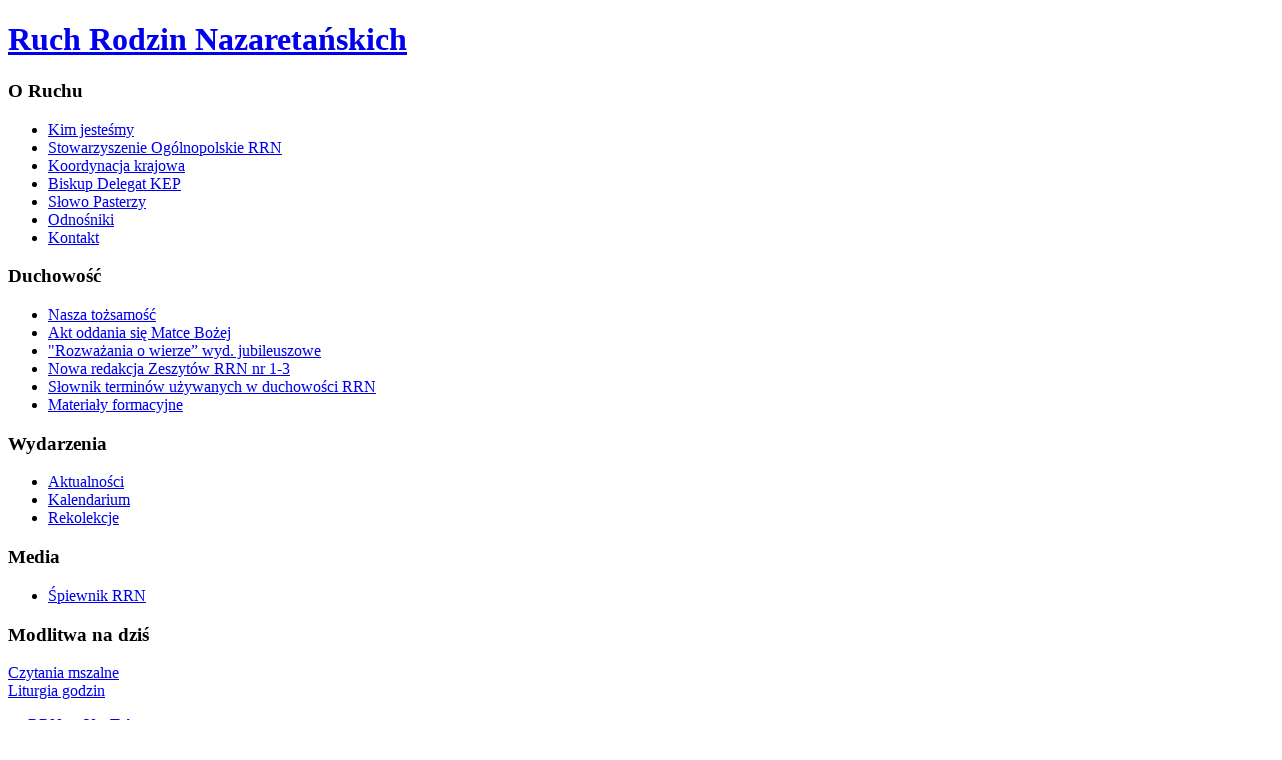

--- FILE ---
content_type: text/html; charset=utf-8
request_url: https://rrn.info.pl/component/content/article/3-ogolne/1781-27xi2021-relacja-z-ogolnopolskiego-adwentowego-dnia-skupienia-na-jasnej-gorze.html
body_size: 8958
content:

<!DOCTYPE html PUBLIC "-//W3C//DTD XHTML 1.0 Transitional//EN" "http://www.w3.org/TR/xhtml1/DTD/xhtml1-transitional.dtd">

<html xmlns="http://www.w3.org/1999/xhtml" xml:lang="pl-pl" lang="pl-pl" >

 <head>
<meta property="og:image" content="http://rrn.info.pl/images/avatars/mb-czestochowska.jpg">
  <meta http-equiv="X-UA-Compatible" content="IE=EmulateIE7" />

    <base href="https://rrn.info.pl/component/content/article/3-ogolne/1781-27xi2021-relacja-z-ogolnopolskiego-adwentowego-dnia-skupienia-na-jasnej-gorze.html" />
  <meta http-equiv="content-type" content="text/html; charset=utf-8" />
  <meta name="robots" content="index, follow" />
  <meta name="keywords" content="rrn, ruch, rodzin, nazaretańskich, nazaret, koordynacja krajowa" />
  <meta name="title" content="27.XI.2021 Relacja z ogólnopolskiego adwentowego dnia skupienia na Jasnej Górze" />
  <meta name="description" content="Ruch Rodzin Nazaretańskich, strona ogólnopolska" />
  <meta name="generator" content="Joomla! 1.5 - Open Source Content Management" />
  <title>27.XI.2021 Relacja z ogólnopolskiego adwentowego dnia skupienia na Jasnej Górze</title>
  <link href="/templates/rrn/favicon.ico" rel="shortcut icon" type="image/x-icon" />
  <link rel="stylesheet" href="https://rrn.info.pl/plugins/content/slimbox/slimbox.css" type="text/css" />
  <link rel="stylesheet" href="/components/com_phocagallery/assets/phocagallery.css" type="text/css" />
  <link rel="stylesheet" href="/media/system/css/modal.css" type="text/css" />
  <link rel="stylesheet" href="/components/com_phocagallery/assets/js/slimbox/slimbox.css" type="text/css" />
  <script type="text/javascript" src="/plugins/system/mtupgrade/mootools.js"></script>
  <script type="text/javascript" src="/media/system/js/caption.js"></script>
  <script type="text/javascript" src="https://rrn.info.pl/plugins/content/slimbox/slimbox.js"></script>
  <script type="text/javascript" src="/media/system/js/modal.js"></script>
  <script type="text/javascript" src="/components/com_phocagallery/assets/js/slimbox/slimbox.js"></script>
  <script type="text/javascript" src="/includes/js/overlib_mini.js"></script>
  <script type="text/javascript" src="/plugins/content/phocagalleryslideshow.js"></script>
  <script type="text/javascript">
window.addEvent("domready", function() {
	SqueezeBox.initialize({});
	$$("a.modal-button").each(function(el) {
		el.addEvent("click", function(e) {
			new Event(e).stop();
			SqueezeBox.fromElement(el);
		});
	});
});
  </script>
  <style type="text/css">
.bgPhocaClass{
										background:#666666;
										filter:alpha(opacity=70);
										opacity: 0.7;
										-moz-opacity:0.7;
										z-index:1000;
										}
										.fgPhocaClass{
										background:#f6f6f6;
										filter:alpha(opacity=100);
										opacity: 1;
										-moz-opacity:1;
										z-index:1000;
										}
										.fontPhocaClass{
										color:#000000;
										z-index:1001;
										}
										.capfontPhocaClass, .capfontclosePhocaClass{
										color:#ffffff;
										font-weight:bold;
										z-index:1001;
										} </style>
  <style type="text/css">
 #sbox-window {background-color:#6b6b6b;padding:2px} 
 #sbox-overlay {background-color:#000000;} 

 </style>
  <style type="text/css">
 .pgplugin1 {border:1px solid #e8e8e8 ; background: #fcfcfc ;}
 .pgplugin1:hover, .pgplugin0.hover {border:1px solid #b36b00 ; background: #f5f5f5 ;}

 </style>
  <!--[if lt IE 8]>
<link rel="stylesheet" href="/components/com_phocagallery/assets/phocagalleryieall.css" type="text/css" />
<![endif]-->


  <link rel="stylesheet" href="/templates/system/css/system.css" type="text/css" />

  <link rel="stylesheet" href="/templates/system/css/general.css" type="text/css" />



  <link rel="stylesheet" type="text/css" href="/templates/rrn/css/template.css" />

  <!--[if IE 6]><link rel="stylesheet" href="/templates/rrn/css/template.ie6.css" type="text/css" media="screen" /><![endif]--><noscript><a href="http://joomlartwork.com" rel="follow">Joomla Templates</a><a href="http://webhostingtop.org" rel="follow">Web Hosting</a><a href="http://hostermonster.com" rel="follow">Web Hosting</a></noscript>

  <!--[if IE 7]><link rel="stylesheet" href="/templates/rrn/css/template.ie7.css" type="text/css" media="screen" /><![endif]-->



  <script type="text/javascript" src="/templates/rrn/script.js"></script>

<script type="text/javascript">



  var _gaq = _gaq || [];

  _gaq.push(['_setAccount', 'UA-18442166-1']);

  _gaq.push(['_trackPageview']);



  (function() {

    var ga = document.createElement('script'); ga.type = 'text/javascript'; ga.async = true;

    ga.src = ('https:' == document.location.protocol ? 'https://ssl' : 'http://www') + '.google-analytics.com/ga.js';

    var s = document.getElementsByTagName('script')[0]; s.parentNode.insertBefore(ga, s);

  })();



</script>
 <script src="//ajax.googleapis.com/ajax/libs/jquery/1.11.0/jquery.min.js"></script>
 </head>

<body>



<div id="top">

    <div id="logo"><h1><a href="/" title="Ruch Rodzin Nazaretańskich" ><span>Ruch Rodzin Nazaretańskich</span></a></h1></div>

    <div id="top-nav"></div>

</div>





<div id="wrpr">



    <div id="top1"></div>

    <div id="top2"></div>



	<div class="clr"></div>



    <div id="left">		<div class="moduletable_menu">
					<h3>O Ruchu</h3>
					<ul class="menu"><li class="parent item41"><a href="/kim-jest-rrn-prezentacja-ruchu-rodzin-nazaretanskich.html"><span>Kim jesteśmy</span></a></li><li class="parent item62"><a href="/stowarzyszenie-ogolnopolskie-rrn.html"><span>Stowarzyszenie Ogólnopolskie RRN</span></a></li><li class="parent item6"><a href="/koordynacja.html"><span>Koordynacja krajowa</span></a></li><li class="item64"><a href="/biskup-delegat-kep-ds-rrn.html"><span>Biskup Delegat KEP</span></a></li><li class="item45"><a href="/slowo-pasterskie-biskupow.html"><span>Słowo Pasterzy</span></a></li><li class="item63"><a href="/odnosniki.html"><span>Odnośniki</span></a></li><li class="item70"><a href="/kontakt.html"><span>Kontakt</span></a></li></ul>		</div>
			<div class="moduletable">
					<h3>Duchowość</h3>
					<ul class="menu"><li class="item61"><a href="/kim-jest-rrn-tozsamosc-ruchu-rodzin-nazaretanskich.html"><span>Nasza tożsamość</span></a></li><li class="parent item49"><a href="/akt-oddania-sie-matce-bozej-w-rrn.html"><span>Akt oddania się Matce Bożej</span></a></li><li class="parent item109"><a href="/rozwazania-o-wierze.html"><span>&quot;Rozważania o wierze” wyd. jubileuszowe</span></a></li><li class="parent item103"><a href="/nowa-redakcja-zeszytow-rrn-nr-1-3.html"><span>Nowa redakcja Zeszytów RRN nr 1-3</span></a></li><li class="item108"><a href="/slownik-terminow-uzywanych-w-duchowosci-rrn.html"><span>Słownik terminów używanych w duchowości RRN</span></a></li><li class="parent item4"><a href="/materialy.html"><span>Materiały formacyjne</span></a></li></ul>		</div>
			<div class="moduletable">
					<h3>Wydarzenia</h3>
					<ul class="menu"><li class="item1"><a href="https://rrn.info.pl/"><span>Aktualności</span></a></li><li class="item66"><a href="/kalendarium.html"><span>Kalendarium</span></a></li><li class="parent item5"><a href="/rekolekcje.html"><span>Rekolekcje</span></a></li></ul>		</div>
			<div class="moduletable">
					<h3>Media</h3>
					<ul class="menu"><li class="item55"><a href="/spiewnik-rrn.html"><span>Śpiewnik RRN</span></a></li></ul>		</div>
	</div>

	
	   	<div id="right"><div id="right-top"></div>		<div class="moduletable">
					<h3>Modlitwa na dziś</h3>
					<p><a href="http://www.niedziela.pl/index/liturgia/liturgia1.php" mce_href="http://www.niedziela.pl/index/liturgia/liturgia1.php" target="_blank" title="Niedziela - czytania">Czytania mszalne</a><br> <a href="http://www.brewiarz.pl/dzis.php" mce_href="http://www.brewiarz.pl/dzis.php" target="_blank" title="Liturgia godzin na dziś">Liturgia godzin</a></p>		</div>
			<div class="moduletable">
					<p><a href="https://www.youtube.com/channel/UCFshPJpizVI5Y-v4uPjru0A" mce_href="https://www.youtube.com/channel/UCFshPJpizVI5Y-v4uPjru0A" title="RRN.info na YouTube" target="_blank"><img src="/images/stories/yt_32.png" mce_src="/images/stories/yt_32.png" align="middle"> RRN na YouTube</a></p><p><a href="https://www.facebook.com/rrninfo/" mce_href="https://www.facebook.com/rrninfo/" title="RRN.info - Facebook" target="_blank"><img src="/images/stories/fb_32.png" mce_src="/images/stories/fb_32.png" align="middle"> RRN na Facebooku</a></p>		</div>
			<div class="moduletable">
					<h3>Posłuchaj i pomyśl</h3>
					<p>Ks. Andrzej Buczel</p>
<p style="text-align: center;" mce_style="text-align: center;"><a href="http://www.rrn.info.pl/posluchaj-i-pomysl-ks-andrzej-buczel.html" mce_href="http://www.rrn.info.pl/posluchaj-i-pomysl-ks-andrzej-buczel.html"><img src="/images/video/xab/ksbuczel-play.jpg" mce_src="/images/video/xab/ksbuczel-play.jpg" border="0" width="150"></a><br mce_bogus="1"></p>		</div>
			<div class="moduletablexab">
					<ul class="latestnewsxab">
	<li class="latestnewsxab">
		<a href="/posluchaj-i-pomysl-ks-andrzej-buczel/1612-modlitwa-w-planie-opatrznosci-bozej.html" class="latestnewsxab">
			Modlitwa w planie Opatrzności Bożej</a>
	</li>
</ul>		</div>
			<div class="moduletable">
					<h3>Świadectwa</h3>
					<p style="text-align: center;" mce_style="text-align: center;"><a href="http://rrn.info.pl/swiadectwa.html" mce_href="/swiadectwa.html"><img mce_style="vertical-align: middle;" style="vertical-align: middle;" mce_src="/images/avatars/swiadectwa.png" src="/images/avatars/swiadectwa.png" alt="Śiadectwa RRN" width="150" height="113"></a></p>		</div>
			<div class="moduletablexab">
					<ul class="latestnewsxab">
	<li class="latestnewsxab">
		<a href="/swiadectwa/1198-swiadectwo-violi.html" class="latestnewsxab">
			Świadectwo Violi</a>
	</li>
</ul>		</div>
			<div class="moduletable">
					<h3>Poradnik duchowy</h3>
					<p style="text-align: center;" mce_style="text-align: center;"><a href="/poradnik-duchowy.html" mce_href="/poradnik-duchowy.html"><img src="/images/video/poradnik/2016-pielgrzymka-adoracja-av.jpg" mce_src="/images/video/poradnik/2016-pielgrzymka-adoracja-av.jpg" border="1" width="150"></a><br mce_bogus="1"></p><p style="text-align: left;" mce_style="text-align: left;">
<a mce_href="/poradnik-duchowy.html" href="/poradnik-duchowy.html">XIX Pielgrzymka RRN. Nabożeństwo zawierzenia Miłosierdziu przez wstawiennictwo Maryi</a><br mce_bogus="1"></p>		</div>
			<div class="moduletable">
					<h3>Audycje RRN w Radio Jasna Góra</h3>
					<p style="text-align: center;" mce_style="text-align: center;"><a href="http://www.rrn.info.pl/audycje-rrn-w-radio-jasna-gora.html" mce_href="http://www.rrn.info.pl/audycje-rrn-w-radio-jasna-gora.html"><img src="/images/audio/radio-jg/2019-04-27-xxii-pielgrzymka-rrn-jg.jpg" mce_src="/images/audio/radio-jg/2019-04-27-xxii-pielgrzymka-rrn-jg.jpg" border="0" width="150"></a><br mce_bogus="1"></p>		</div>
			<div class="moduletablexab">
					<ul class="latestnewsxab">
	<li class="latestnewsxab">
		<a href="/audycje-rrn-w-radio-jasna-gora/1564-xxii-pielgrzymka-rrn-na-jasna-gore-27042019.html" class="latestnewsxab">
			XXII Pielgrzymka RRN na Jasną Górę - 27.04.2019</a>
	</li>
</ul>		</div>
			<div class="moduletable">
					<h3>Nasze piosenki</h3>
					<p style="text-align: center;" mce_style="text-align: center;"><a href="http://www.rrn.info.pl/spiewnik-rrn.html" mce_href="http://www.rrn.info.pl/spiewnik-rrn.html"><img src="/images/avatars/schola.jpg" mce_src="/images/avatars/schola.jpg" border="0" width="150"></a><br mce_bogus="1"></p><p>
<a mce_href="http://www.rrn.info.pl/spiewnik-rrn.html" href="http://www.rrn.info.pl/spiewnik-rrn.html">Dopomóż mi Panie</a><br mce_bogus="1"></p>		</div>
			<div class="moduletable">
					<h3>Redakcja strony:</h3>
<p><a href="mailto:redakcja@rrn.info.pl" mce_href="mailto:redakcja@rrn.info.pl">redakcja@rrn.info.pl</a> <br> <a href="mailto:webmaster@rrn.info.pl" mce_href="mailto:webmaster@rrn.info.pl">webmaster@rrn.info.pl</a></p>		</div>
	</div>

    


	
	

    <div id="cntnt"><div class="Post">
    <div class="Post-body">
<div class="Post-inner">
<h2 class="PostHeaderIcon-wrapper"> 	<span class="PostHeader">
					27.XI.2021 Relacja z ogólnopolskiego adwentowego dnia skupienia na Jasnej Górze		</span>

	</h2>
<div class="PostHeaderIcons metadata-icons">
<span class="metadata-icons"></span>
</div>
<div class="PostContent">
<div class="article">
<h1><span style="color: rgb(55, 67, 63); font-size: 12px;" mce_style="color: #37433f; font-size: 12px;">Zapraszamy do lektury relacji z naszego adwentowego dnia skupienia u stóp Matki Bożej Jasnogórskiej. Relację przygotowała Janka ze wspólnoty białostockiej.</span></h1>
<p>Zamieszczamy również galerię zdjęć oraz nagrania konferencji i świadectw.</p><p><br /></p>
<p>&nbsp;W sobotę przed pierwszą niedzielą adwentu, 27 listopada 2021 r., przeżywaliśmy ogólnopolski adwentowy dzień skupienia Ruchu Rodzin Nazaretańskich pod hasłem: „Święty Józef – patron Nazaretu”.</p>
<p>&nbsp;Nasze spotkanie rozpoczęło się o godz. 10.00 w Sali Papieskiej. Wszystkich przybyłych powitał ks. Dariusz Kowalczyk – moderator krajowy Ruchu. Następnie spotkanie poprowadził ks. Stanisław Gancarek, moderator RRN archidiecezji częstochowskiej, który zapewnił nas, że Maryja jest z nami obecna i na pewno serdecznie przywitałaby się z każdym. Zaprezentował grupy przybywające wraz z kapłanami z różnych diecezji Polski. Podkreślił, że dzisiaj w sposób szczególny przy Maryi obecny jest św. Józef – patron naszego dnia skupienia. Po tym przywitaniu poprosił ks. Dariusza Kowalczyka o wygłoszenie konferencji.</p>
<p>Ks. Dariusz rozpoczął konferencję modlitwą do św. Józefa, od lat odmawianą codziennie przez Ojca Świętego Franciszka. Następnie wprowadził nas w duchowość św. Józefa. Przybliżył jego rolę jako patrona Kościoła powszechnego, opiekuna Nazaretu, a więc i naszej wspólnoty. Zgłębił aspekt jego duchowego ojcostwa a także aspekt oblubieńczej miłości do Maryi, przez którą św. Józef miał udział w Jej Bożym macierzyństwie i wszedł w głębię miłości Boga. Uświadomił nam, że my również jesteśmy powołani do ponadludzkiej miłości – agape, do najwyższej ofiary, służby – a drogą do jej przeżywania jest życie w komunii z Maryją. Podkreślił kluczową rolę św. Józefa w wychowaniu Jezusa wskazując, że dzisiaj razem z Maryją sprawuje on opiekę nad Kościołem jako mistycznym Ciałem Chrystusa. W ten sposób przedłuża swoje duchowe ojcostwo wobec Syna Bożego opiekując się wraz z Maryją każdym z nas. Dlatego pragniemy w sposób wolny zawierzyć się św. Józefowi. Ksiądz Moderator wskazał, że kończący się Rok Świętego Józefa jest dla nas początkiem wspólnego podążania ze Świętym – we wrześniu 2022 r. w sanktuarium w Krzeszowie (w diecezji legnickiej) rozpoczniemy nowy rok formacyjny pod płaszczem jego opieki.</p>
<p>Po konferencji ks. Dariusza, ks. Stanisław Gancarek podzielił się osobistym świadectwem odkrycia, że św. Józef stanowi dla kapłanów wzór życia w komunii z Maryją. Jest patronem na trudne czasy i patronem ojcostwa, które współcześnie przeżywa głęboki kryzys. Po czym poprosił o złożenie świadectwa Sławka, ojca rodziny z Cieszyna.</p>
<p>Sławek podzielił się z nami swoim doświadczeniem działania Boga i Maryi w codzienności oraz nieocenionej wartości wspólnoty w różnych aspektach życia duchowego i ziemskiego, oraz w wychowaniu dzieci. Opowiedział o doświadczeniu wspólnoty mężczyzn w RRN w Cieszynie. Podkreślił, podając liczne przykłady, że w każdej sytuacji trzeba przede wszystkim ufać Panu Bogu przez ręce Matki Bożej i w to, że wszystko, co nas spotyka, ma nadprzyrodzony sens.</p>
<p>Zgodnie z programem pielgrzymki o godz. 11.30 zgromadziliśmy się w Bazylice Jasnogórskiej. Oczekując na Eucharystię modliliśmy się rozważając tajemnicę różańca świętego <em>Odnalezienie Pana Jezusa w świątyni</em>. Przed rozpoczęciem Mszy św. głos zabrał Ojciec Wiceprzeor Jasnej Góry. Powitał wszystkich kapłanów i zebranych oraz podkreślił rolę Maryi, która chce być Królową rodzin w służbie Bogu i ludziom. Następnie rozpoczęła się uroczysta Eucharystia, której przewodniczył ks. Dariusz Kowalczyk. Główną intencją Mszy Świętej była prośba, aby Pan Bóg odnowił dar duchowego ojcostwa kapłanów na wzór św. Józefa oraz pomagał nam wszystkim podejmować gorliwie służbę Kościołowi u boku Maryi.</p>
<p>Homilię wygłosił ks. Stefan Czermiński – moderator RRN Archidiecezji Katowickiej. Zatytułował ją: „Czy wierzysz, że z Maryją i Józefem dotrzesz do nieba?” Ks. Stefan zażartował, że jesteśmy szczęściarzami, ponieważ adwent rozpoczynamy u Mamy, a do tego jest z nami św. Józef. Zachęcał, abyśmy abyśmy nie byli ociężali, lecz poderwali się i wyruszyli na duchową górę, na spotkanie Jezusa, Józefa i Maryi, wszystko zawierzając Bogu. Zaznaczył, że św. Józef jest patronem ojców, a szczególnie ojców duchowych. Nawiązał przy tym do osoby ks. Tadeusza Dajczera, założyciela RRN, podkreślając głębię jego życia duchowego. Następnie opisał przymioty ojcostwa św. Józefa podane przez papieża Franciszka w liście <em>Patris corde</em>: ojciec czuły, umiłowany, posłuszny, przyjmujący, w cieniu, świadek miłości. Wezwał nas do kształtowania w sobie postawy ojcowskiej w imię miłości i odpowiedzialności za bliźnich.</p>
<p>Po homilii włączyliśmy się jako wspólnota w <em>Akt Zawierzenia Narodu Polskiego i Kościoła w Polsce św. Józefowi</em>, który został złożony przez biskupów polskich w sanktuarium w Kaliszu w dniu 7 października br. Akt ten został odczytany przez ks. Dariusza Kowalczyka.</p>
<p>Po przerwie o godz. 14.00 powtórnie spotkaliśmy się w Sali Papieskiej. W dalszym ciągu nasze spotkanie prowadził ks. Stanisław Gancarek. Zapowiedział adorację Najświętszego Sakramentu, proponując wyciszenie i oczekiwanie na Pana Jezusa. Po pieśni przypomniał nam istotę adoracji: „Nic nie mówię, patrzę na Niego a On patrzy na mnie”, a więc jest to spotkanie dwóch spojrzeń pełnych miłości.</p>
<p>Adoracja Najświętszego Sakramentu rozpoczęła się z opóźnieniem. Nasze oczekiwanie na Pana Jezusa ks. Dariusz Kowalczyk porównał do postawy Abrahama, który oczekiwał z ufnością na spełnienie Bożej obietnicy, że będzie ojcem wielu narodów, wbrew nadziei. W podobny sposób oczekiwał na przyjście Jezusa św. Józef oraz Symeona wyczekujący Mesjasza w Świątyni Jerozolimskiej. Oczekiwanie ściąga Boga na ziemię.</p>
<p>Adoracji Najświętszego Sakramentu towarzyszyły pieśni pięknie śpiewane przez scholę z diecezji łomżyńskiej a na koniec odmówiliśmy koronkę do Bożego Miłosierdzia.</p>
<p>Kolejnym punktem drugiej części spotkania była konferencja-świadectwo ks. Sławomira Kowalskiego z diecezji płockiej, który podzielił się kapłańskim doświadczeniem ojcostwa duchowego. Mówił o znaczeniu duchowej więzi z Matką Bożą, która chroni, daje nadzieję i niesie pokój w chwilach bardzo trudnych. Wzorem dla kapłanów jest św. Józef, który wszedł w więź z Maryją i dlatego mógł zostać ojcem duchowym Jezusa. Duchowość RRN uczy drogi zawierzenia Maryi. Tylko kapłan, który jest całkowicie oddany Maryi na wzór św. Józefa, jest w stanie zrodzić drugiego człowieka do życia z Chrystusem poprzez towarzyszenie mu we wzrastaniu duchowym. Ks. Sławomir podkreślił, że ojcostwo duchowe buduje tożsamość kapłana i powoduje zachwyt nad darem powołania.</p>
<p>Kolejne świadectwo powiedział Janek z Białegostoku. Sięgając do początków swojej drogi, która zaprowadziła go do wspólnoty RRN, podkreślił, że bardzo ważne jest podążanie do Boga we wspólnocie, z pomocą Maryi, korzystając z kierownictwa duchowego i środków otwarcia na łaskę Bożą proponowanych w duchowości Ruchu. Janek przyznał, że zwłaszcza w Roku Świętego Józefa duchowy ojciec Jezusa stał się dla niego przewodnikiem i nadal pomaga mu rozeznawać i wypełniać wolę Bożą, ufać i żyć w oddaniu Bogu i Maryi. Święta Rodzina jest dla niego wzorem do naśladowania, a św. Józef uczy, że trzeba zapraszać Maryję i Jezusa do swojego życia, do rodziny i wspólnoty.</p>
<p>Ostatnie świadectwo przekazała nam Ania, również z RRN Archidiecezji Białostockiej, podkreślając działanie Maryi w różnych sytuacjach i wydarzeniach dnia codziennego. Ania opowiedziała o swoich początkach we wspólnocie RRN we Wrocławiu, następnie we wspólnocie białostockiej i o wyjazdach do Warszawy. Podkreśliła wielką rolę niezwykłych kapłanów-ojców duchowych, między innymi Sługi Bożego ks. Aleksandra Zienkiewicza i ks. Andrzeja Buczela już na początku swojego duchowego wzrastania w RRN. Przed wielu laty zawierzyła swoje życie i oddała się Matce Bożej, której jest bardzo wdzięczna za opiekę i wszelkie łaski. Dzięki wzrastaniu we wspólnocie Ania stara się żyć duchowością wydarzeń w przeświadczeniu, że wszystko jest łaską. Pomimo wielu trudności, na które napotyka w swoim życiu, wie, że nie ma problemu, którego Pan Bóg za wstawiennictwem Maryi nie mógłby rozwiązać. Dlatego stara się ufać, zawierzać i być wdzięczną nawet za trudne łaski. Ufa, że Boży plan jest najlepszy i uczy się pokory od Maryi.</p>
<p>Spotkanie podsumował ks. Stanisław Gancarek, cytując kardynała Josepha Ratzingera, który powiedział: „Człowiek najbardziej staje się sobą nie przez to co czyni, ale przez to, co otrzymuje” – zachęcając do dawania pierwszeństwa działaniu Bożemu przed ludzką aktywnością.</p>
<p>Ostatnim punktem dnia skupienia były pożegnalne słowa ks. Dariusza Kowalczyka. Podziękował wszystkim za udział w spotkaniu, za włączenie się wspólnoty białostockiej i łomżyńskiej w jego organizację. Podziękował zaangażowanym kapłanom – ks. Stefanowi, Stanisławowi i Sławomirowi oraz Kasi, dbającej o transmisję internetową. Z kolei ks. Dariuszowi w imieniu wszystkich obecnych za trud przygotowania spotkania, troskę i zaangażowanie podziękował ks. Stanisław Gancarek.</p>
<p>Nasze spotkanie zakończyło się kapłańskim błogosławieństwem na drogę i na cały następny rok liturgiczny.</p>
<p>Bogu niech będą dzięki!</p>
<p style="text-align: right;" mce_style="text-align: right;">&nbsp;JK</p>

<p>Zapraszamy do wysłuchania nagrań i obejrzenia fotorelacji: </p>
<table class="mceItemTable" style="width: 100%; margin-left: 10px;" border="0" cellspacing="2" cellpadding="2">
<tbody>
<tr>
<td style="vertical-align: top;" mce_style="vertical-align: top;"><audio controls="">
  <source src="https://rrn.info.pl/images/documents/2021-adwentowy-ds/20211127-adwentowy-ds-ks-dariusz-kowalczyk-konferencja.mp3" mce_src="/images/documents/2021-adwentowy-ds/20211127-adwentowy-ds-ks-dariusz-kowalczyk-konferencja.mp3" type="audio/mpeg">
</audio></td>
<td>Ks. Dariusz Kowalczyk - konferencja<br mce_bogus="1"></td>
</tr>
<tr>
<td style="vertical-align: top;" mce_style="vertical-align: top;">
<audio controls="">
  <source src="https://rrn.info.pl/images/documents/2021-adwentowy-ds/20211127-adwentowy-ds-ks-stefan-czerminski-homilia.mp3" mce_src="/images/documents/2021-adwentowy-ds/20211127-adwentowy-ds-ks-stefan-czerminski-homilia.mp3" type="audio/mpeg">
</audio>
</td>
<td>Ks. Stefan Czermiński - homilia<br mce_bogus="1"></td>
</tr>
<tr>
<td style="vertical-align: top;" mce_style="vertical-align: top;">
<audio controls="">
  <source src="https://rrn.info.pl/images/documents/2021-adwentowy-ds/20211127-adwentowy-ds-ks-slawomir-kowalski-swiadectwo.mp3" mce_src="/images/documents/2021-adwentowy-ds/20211127-adwentowy-ds-ks-slawomir-kowalski-swiadectwo.mp3" type="audio/mpeg">
</audio>
</td>
<td>Ks. Sławomir Kowalski - świadectwo<br mce_bogus="1"></td>
</tr>
<tr>
<td style="vertical-align: top;" mce_style="vertical-align: top;">
<audio controls="">
  <source src="https://rrn.info.pl/images/documents/2021-adwentowy-ds/20211127-adwentowy-ds-ks-stanislaw-gancarek-zakonczenie.mp3" mce_src="/images/documents/2021-adwentowy-ds/20211127-adwentowy-ds-ks-stanislaw-gancarek-zakonczenie.mp3" type="audio/mpeg">
</audio>
</td>
<td>Ks. Stanisław Gancarek - zakończenie<br mce_bogus="1"></td>
</tr>


</tbody></table>
<p>
<div class="phocagallery">
<div class="phocagallery-box-file pgplugin1" style="height:118px; width:120px;margin: 5px;padding: 5px;">
<center>
<div class="phocagallery-box-file-first" style="background: url('/components/com_phocagallery/assets/images/shadow1.gif') 0px 0px no-repeat;height: 118px; width: 118px;">
<div class="phocagallery-box-file-second" >
<div class="phocagallery-box-file-third" >
<center>
<a class="slimbox" title="DSC00504" href="/images/phocagallery/2021-adwentowy-ds/thumbs/phoca_thumb_l_DSC00504.JPG" rel="lightbox-PhocaGalleryPl1"  >
<img src="/images/phocagallery/2021-adwentowy-ds/thumbs/phoca_thumb_m_DSC00504.JPG" alt="DSC00504" /></a></center>
</div>
</div>
</div>
</center>
</div><div class="phocagallery-box-file pgplugin1" style="height:118px; width:120px;margin: 5px;padding: 5px;">
<center>
<div class="phocagallery-box-file-first" style="background: url('/components/com_phocagallery/assets/images/shadow1.gif') 0px 0px no-repeat;height: 118px; width: 118px;">
<div class="phocagallery-box-file-second" >
<div class="phocagallery-box-file-third" >
<center>
<a class="slimbox" title="DSC00508" href="/images/phocagallery/2021-adwentowy-ds/thumbs/phoca_thumb_l_DSC00508.JPG" rel="lightbox-PhocaGalleryPl1"  >
<img src="/images/phocagallery/2021-adwentowy-ds/thumbs/phoca_thumb_m_DSC00508.JPG" alt="DSC00508" /></a></center>
</div>
</div>
</div>
</center>
</div><div class="phocagallery-box-file pgplugin1" style="height:118px; width:120px;margin: 5px;padding: 5px;">
<center>
<div class="phocagallery-box-file-first" style="background: url('/components/com_phocagallery/assets/images/shadow1.gif') 0px 0px no-repeat;height: 118px; width: 118px;">
<div class="phocagallery-box-file-second" >
<div class="phocagallery-box-file-third" >
<center>
<a class="slimbox" title="DSC00530" href="/images/phocagallery/2021-adwentowy-ds/thumbs/phoca_thumb_l_DSC00530.JPG" rel="lightbox-PhocaGalleryPl1"  >
<img src="/images/phocagallery/2021-adwentowy-ds/thumbs/phoca_thumb_m_DSC00530.JPG" alt="DSC00530" /></a></center>
</div>
</div>
</div>
</center>
</div><div class="phocagallery-box-file pgplugin1" style="height:118px; width:120px;margin: 5px;padding: 5px;">
<center>
<div class="phocagallery-box-file-first" style="background: url('/components/com_phocagallery/assets/images/shadow1.gif') 0px 0px no-repeat;height: 118px; width: 118px;">
<div class="phocagallery-box-file-second" >
<div class="phocagallery-box-file-third" >
<center>
<a class="slimbox" title="DSC00534" href="/images/phocagallery/2021-adwentowy-ds/thumbs/phoca_thumb_l_DSC00534.JPG" rel="lightbox-PhocaGalleryPl1"  >
<img src="/images/phocagallery/2021-adwentowy-ds/thumbs/phoca_thumb_m_DSC00534.JPG" alt="DSC00534" /></a></center>
</div>
</div>
</div>
</center>
</div><div class="phocagallery-box-file pgplugin1" style="height:118px; width:120px;margin: 5px;padding: 5px;">
<center>
<div class="phocagallery-box-file-first" style="background: url('/components/com_phocagallery/assets/images/shadow1.gif') 0px 0px no-repeat;height: 118px; width: 118px;">
<div class="phocagallery-box-file-second" >
<div class="phocagallery-box-file-third" >
<center>
<a class="slimbox" title="DSC00554" href="/images/phocagallery/2021-adwentowy-ds/thumbs/phoca_thumb_l_DSC00554.JPG" rel="lightbox-PhocaGalleryPl1"  >
<img src="/images/phocagallery/2021-adwentowy-ds/thumbs/phoca_thumb_m_DSC00554.JPG" alt="DSC00554" /></a></center>
</div>
</div>
</div>
</center>
</div><div class="phocagallery-box-file pgplugin1" style="height:118px; width:120px;margin: 5px;padding: 5px;">
<center>
<div class="phocagallery-box-file-first" style="background: url('/components/com_phocagallery/assets/images/shadow1.gif') 0px 0px no-repeat;height: 118px; width: 118px;">
<div class="phocagallery-box-file-second" >
<div class="phocagallery-box-file-third" >
<center>
<a class="slimbox" title="DSC00584" href="/images/phocagallery/2021-adwentowy-ds/thumbs/phoca_thumb_l_DSC00584.JPG" rel="lightbox-PhocaGalleryPl1"  >
<img src="/images/phocagallery/2021-adwentowy-ds/thumbs/phoca_thumb_m_DSC00584.JPG" alt="DSC00584" /></a></center>
</div>
</div>
</div>
</center>
</div><div class="phocagallery-box-file pgplugin1" style="height:118px; width:120px;margin: 5px;padding: 5px;">
<center>
<div class="phocagallery-box-file-first" style="background: url('/components/com_phocagallery/assets/images/shadow1.gif') 0px 0px no-repeat;height: 118px; width: 118px;">
<div class="phocagallery-box-file-second" >
<div class="phocagallery-box-file-third" >
<center>
<a class="slimbox" title="DSC00585" href="/images/phocagallery/2021-adwentowy-ds/thumbs/phoca_thumb_l_DSC00585.JPG" rel="lightbox-PhocaGalleryPl1"  >
<img src="/images/phocagallery/2021-adwentowy-ds/thumbs/phoca_thumb_m_DSC00585.JPG" alt="DSC00585" /></a></center>
</div>
</div>
</div>
</center>
</div></div><div style="clear:both"> </div>
</p><p><br /></p></div>
<span class="article_separator">&nbsp;</span>

</div>
<div class="cleared"></div>

</div>

    </div>
</div>

</div>

    

	
    

    <div class="clr"></div>



</div>



<div id="ftr">



    <div id="copy"><p>Oficjalna strona Stowarzyszenia Ogólnopolskiego Ruch Rodzin Nazaretańskich<br />Copyright © 2010 <a href="/index.php">Koordynacja Krajowa Ruchu Rodzin Nazaretańskich</a>. Wszelkie prawa zastrzeżone.</p>
<p>Wszystkich ludzi dobrej woli, którzy zechcą wesprzeć działania RRN, <br /> prosimy o dokonywanie wpłat na podane niżej konto:<br /> <strong>87 1240 5338 1111 0010 3452 7000</strong></p></div>

    <div id="ftr-lnks"></div>

	<div class="cleared"></div>



</div>



</body> 

</html>